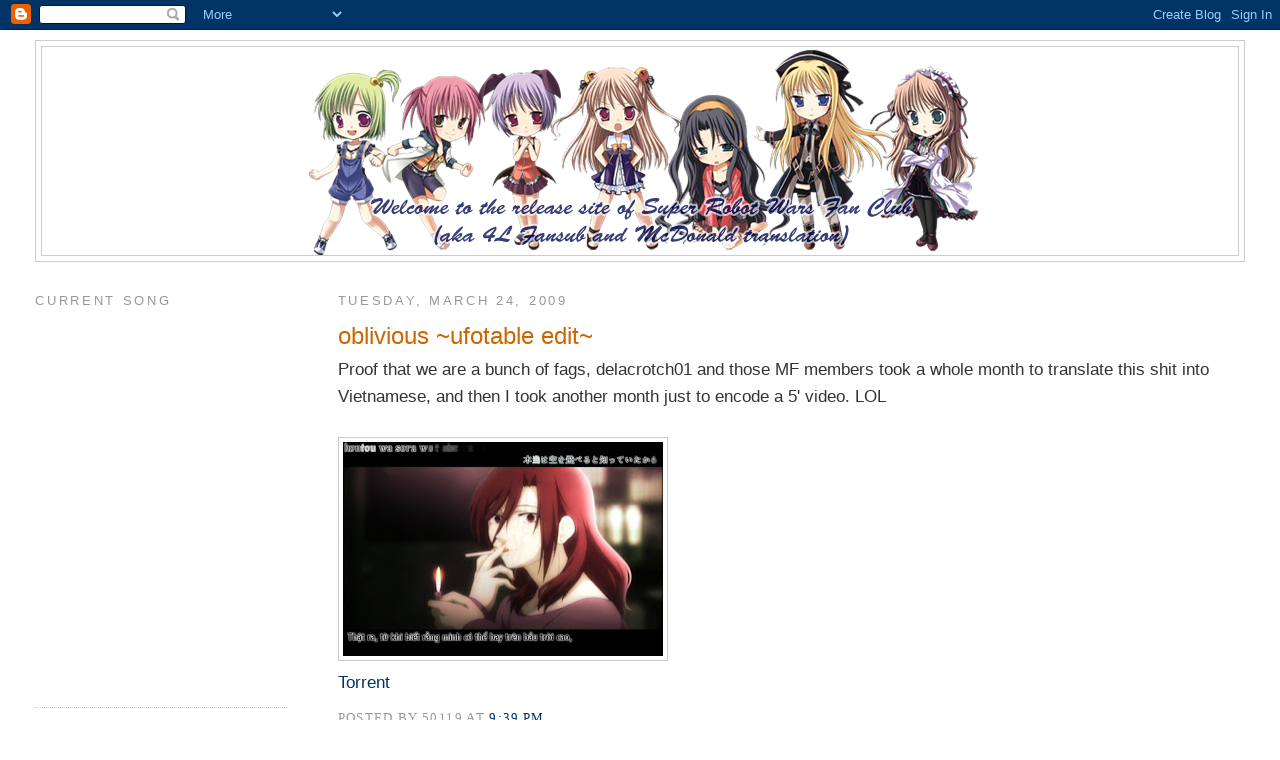

--- FILE ---
content_type: text/html; charset=UTF-8
request_url: https://4l.aniviet.com/2009/03/oblivious-ufotable-edit.html
body_size: 10005
content:
<!DOCTYPE html>
<html dir='ltr' xmlns='http://www.w3.org/1999/xhtml' xmlns:b='http://www.google.com/2005/gml/b' xmlns:data='http://www.google.com/2005/gml/data' xmlns:expr='http://www.google.com/2005/gml/expr'>
<head>
<link href='https://www.blogger.com/static/v1/widgets/2944754296-widget_css_bundle.css' rel='stylesheet' type='text/css'/>
<meta content='text/html; charset=UTF-8' http-equiv='Content-Type'/>
<meta content='blogger' name='generator'/>
<link href="https://4l.aniviet.com/favicon.ico" rel='icon' type='image/x-icon' />
<link href="https://4l.aniviet.com/2009/03/oblivious-ufotable-edit.html" rel='canonical' />
<link rel="alternate" type="application/atom+xml" title="Super Robot Wars Fan Club - 4L fansub - McDonald translation - Atom" href="https://4l.aniviet.com/feeds/posts/default" />
<link rel="alternate" type="application/rss+xml" title="Super Robot Wars Fan Club - 4L fansub - McDonald translation - RSS" href="https://4l.aniviet.com/feeds/posts/default?alt=rss" />
<link rel="service.post" type="application/atom+xml" title="Super Robot Wars Fan Club - 4L fansub - McDonald translation - Atom" href="https://www.blogger.com/feeds/8670289929398814941/posts/default" />

<link rel="alternate" type="application/atom+xml" title="Super Robot Wars Fan Club - 4L fansub - McDonald translation - Atom" href="https://4l.aniviet.com/feeds/5382186081195417736/comments/default" />
<!--Can't find substitution for tag [blog.ieCssRetrofitLinks]-->
<link href='https://blogger.googleusercontent.com/img/b/R29vZ2xl/AVvXsEhaDveqlve0wPc_S1HJYkqLIAFgFArKRDL-yDXTTyIP9SUKxtVObV96pJurKtwG10xLfegQNE51hLJ61B0__2hQX4LoJN1CHvigIaIQN4Sh6vAwGp0LoXdpc5m6KG577JGolK0XvhHqmaY/s320/snapshot20090326102725.jpg' rel='image_src'/>
<meta content='http://4l.aniviet.com/2009/03/oblivious-ufotable-edit.html' property='og:url'/>
<meta content='oblivious ~ufotable edit~' property='og:title'/>
<meta content='Proof that we are a bunch of fags, delacrotch01 and those MF members took a whole month to translate this shit into Vietnamese, and then I t...' property='og:description'/>
<meta content='https://blogger.googleusercontent.com/img/b/R29vZ2xl/AVvXsEhaDveqlve0wPc_S1HJYkqLIAFgFArKRDL-yDXTTyIP9SUKxtVObV96pJurKtwG10xLfegQNE51hLJ61B0__2hQX4LoJN1CHvigIaIQN4Sh6vAwGp0LoXdpc5m6KG577JGolK0XvhHqmaY/w1200-h630-p-k-no-nu/snapshot20090326102725.jpg' property='og:image'/>
<title>Super Robot Wars Fan Club - 4L fansub - McDonald translation: oblivious ~ufotable edit~</title>
<style id='page-skin-1' type='text/css'><!--
/*
-----------------------------------------------
Blogger Template Style
Name:     Minima Lefty Stretch
Designer: Douglas Bowman / Darren Delaye
URL:      www.stopdesign.com
Date:     14 Jul 2006
----------------------------------------------- */
/* Variable definitions
====================
<Variable name="bgcolor" description="Page Background Color"
type="color" default="#fff">
<Variable name="textcolor" description="Text Color"
type="color" default="#333">
<Variable name="linkcolor" description="Link Color"
type="color" default="#58a">
<Variable name="pagetitlecolor" description="Blog Title Color"
type="color" default="#666">
<Variable name="descriptioncolor" description="Blog Description Color"
type="color" default="#999">
<Variable name="titlecolor" description="Post Title Color"
type="color" default="#c60">
<Variable name="bordercolor" description="Border Color"
type="color" default="#ccc">
<Variable name="sidebarcolor" description="Sidebar Title Color"
type="color" default="#999">
<Variable name="sidebartextcolor" description="Sidebar Text Color"
type="color" default="#666">
<Variable name="visitedlinkcolor" description="Visited Link Color"
type="color" default="#999">
<Variable name="bodyfont" description="Text Font"
type="font" default="normal normal 100% Georgia, Serif">
<Variable name="headerfont" description="Sidebar Title Font"
type="font"
default="normal normal 78% 'Trebuchet MS',Trebuchet,Arial,Verdana,Sans-serif">
<Variable name="pagetitlefont" description="Blog Title Font"
type="font"
default="normal normal 200% Georgia, Serif">
<Variable name="descriptionfont" description="Blog Description Font"
type="font"
default="normal normal 78% 'Trebuchet MS', Trebuchet, Arial, Verdana, Sans-serif">
<Variable name="postfooterfont" description="Post Footer Font"
type="font"
default="normal normal 78% 'Trebuchet MS', Trebuchet, Arial, Verdana, Sans-serif">
<Variable name="startSide" description="Start side in blog language"
type="automatic" default="left">
<Variable name="endSide" description="End side in blog language"
type="automatic" default="right">
*/
/* Use this with templates/template-twocol.html */
body {
background:url("http://i61.servimg.com/u/f61/11/31/41/30/sample12.jpg")repeat;
margin:0;
color:#333333;
font:x-small Georgia Serif;
font-size/* */:/**/small;
font-size: /**/small;
text-align: center;
}
a:link {
color:#003366;
text-decoration:none;
}
a:visited {
color:#666666;
text-decoration:none;
}
a:hover {
color:#cc6600;
text-decoration:underline;
}
a img {
border-width:0;
}
/* Header
-----------------------------------------------
*/
#header-wrapper {
margin:0 2% 10px;
border:1px solid #cccccc;
}
#header-inner {
background-position: center;
margin-left: auto;
margin-right: auto;
}
#header {
margin: 5px;
border: 1px solid #cccccc;
text-align: center;
color:#666666;
}
#header h1 {
margin:5px 5px 0;
padding:15px 20px .25em;
line-height:1.2em;
text-transform:uppercase;
letter-spacing:.2em;
font: normal normal 200% Georgia, Serif;
}
#header a {
color:#666666;
text-decoration:none;
}
#header a:hover {
color:#666666;
}
#header .description {
margin:0 5px 5px;
padding:0 20px 15px;
text-transform:uppercase;
letter-spacing:.2em;
line-height: 1.4em;
font: normal normal 78% 'Trebuchet MS', Trebuchet, Arial, Verdana, Sans-serif;
color: #999999;
}
#header img {
margin-left: auto;
margin-right: auto;
}
/* Outer-Wrapper
----------------------------------------------- */
#outer-wrapper {
margin:0;
padding:10px;
text-align:left;
font: normal normal 133% Verdana, sans-serif;
}
#main-wrapper {
margin-right: 2%;
width: 72%;
float: right;
display: inline;       /* fix for doubling margin in IE */
word-wrap: break-word; /* fix for long text breaking sidebar float in IE */
overflow: hidden;      /* fix for long non-text content breaking IE sidebar float */
}
#sidebar-wrapper {
margin-left: 2%;
width: 20%;
float: left;
display: inline;       /* fix for doubling margin in IE */
word-wrap: break-word; /* fix for long text breaking sidebar float in IE */
overflow: hidden;      /* fix for long non-text content breaking IE sidebar float */
}
/* Headings
----------------------------------------------- */
h2 {
margin:1.5em 0 .75em;
font:normal normal 78% 'Trebuchet MS',Trebuchet,Arial,Verdana,Sans-serif;
line-height: 1.4em;
text-transform:uppercase;
letter-spacing:.2em;
color:#999999;
}
/* Posts
-----------------------------------------------
*/
h2.date-header {
margin:1.5em 0 .5em;
}
.post {
margin:.5em 0 1.5em;
border-bottom:1px dotted #cccccc;
padding-bottom:1.5em;
}
.post h3 {
margin:.25em 0 0;
padding:0 0 4px;
font-size:140%;
font-weight:normal;
line-height:1.4em;
color:#cc6600;
}
.post h3 a, .post h3 a:visited, .post h3 strong {
display:block;
text-decoration:none;
color:#cc6600;
font-weight:normal;
}
.post h3 strong, .post h3 a:hover {
color:#333333;
}
.post-body {
margin:0 0 .75em;
line-height:1.6em;
}
.post-body blockquote {
line-height:1.3em;
}
.post-footer {
margin: .75em 0;
color:#999999;
text-transform:uppercase;
letter-spacing:.1em;
font: normal normal 78% Times, serif;
line-height: 1.4em;
}
.comment-link {
margin-left:.6em;
}
.post img {
padding:4px;
border:1px solid #cccccc;
}
.post blockquote {
margin:1em 20px;
}
.post blockquote p {
margin:.75em 0;
}
/* Comments
----------------------------------------------- */
#comments h4 {
margin:1em 0;
font-weight: bold;
line-height: 1.4em;
text-transform:uppercase;
letter-spacing:.2em;
color: #999999;
}
#comments-block {
margin:1em 0 1.5em;
line-height:1.6em;
}
#comments-block .comment-author {
margin:.5em 0;
}
#comments-block .comment-body {
margin:.25em 0 0;
}
#comments-block .comment-footer {
margin:-.25em 0 2em;
line-height: 1.4em;
text-transform:uppercase;
letter-spacing:.1em;
}
#comments-block .comment-body p {
margin:0 0 .75em;
}
.deleted-comment {
font-style:italic;
color:gray;
}
.feed-links {
clear: both;
line-height: 2.5em;
}
#blog-pager-newer-link {
float: left;
}
#blog-pager-older-link {
float: right;
}
#blog-pager {
text-align: center;
}
/* Sidebar Content
----------------------------------------------- */
.sidebar {
color: #666666;
line-height: 1.5em;
}
.sidebar ul {
list-style:none;
margin:0 0 0;
padding:0 0 0;
}
.sidebar li {
margin:0;
padding-top:0;
padding-right:0;
padding-bottom:.25em;
padding-left:15px;
text-indent:-15px;
line-height:1.5em;
}
.sidebar .widget, .main .widget {
border-bottom:1px dotted #cccccc;
margin:0 0 1.5em;
padding:0 0 1.5em;
}
.main .Blog {
border-bottom-width: 0;
}
/* Profile
----------------------------------------------- */
.profile-img {
float: left;
margin-top: 0;
margin-right: 5px;
margin-bottom: 5px;
margin-left: 0;
padding: 4px;
border: 1px solid #cccccc;
}
.profile-data {
margin:0;
text-transform:uppercase;
letter-spacing:.1em;
font: normal normal 78% Times, serif;
color: #999999;
font-weight: bold;
line-height: 1.6em;
}
.profile-datablock {
margin:.5em 0 .5em;
}
.profile-textblock {
margin: 0.5em 0;
line-height: 1.6em;
}
.profile-link {
font: normal normal 78% Times, serif;
text-transform: uppercase;
letter-spacing: .1em;
}
/* Footer
----------------------------------------------- */
#footer {
width:660px;
clear:both;
margin:0 auto;
padding-top:15px;
line-height: 1.6em;
text-transform:uppercase;
letter-spacing:.1em;
text-align: center;
}

--></style>
<link href='https://www.blogger.com/dyn-css/authorization.css?targetBlogID=8670289929398814941&amp;zx=4b35fe14-beec-4451-a14a-2f275ae83889' media='none' onload='if(media!=&#39;all&#39;)media=&#39;all&#39;' rel='stylesheet'/><noscript><link href='https://www.blogger.com/dyn-css/authorization.css?targetBlogID=8670289929398814941&amp;zx=4b35fe14-beec-4451-a14a-2f275ae83889' rel='stylesheet'/></noscript>
<meta name='google-adsense-platform-account' content='ca-host-pub-1556223355139109'/>
<meta name='google-adsense-platform-domain' content='blogspot.com'/>

</head>
<body>
<div class='navbar section' id='navbar'><div class='widget Navbar' data-version='1' id='Navbar1'><script type="text/javascript">
    function setAttributeOnload(object, attribute, val) {
      if(window.addEventListener) {
        window.addEventListener('load',
          function(){ object[attribute] = val; }, false);
      } else {
        window.attachEvent('onload', function(){ object[attribute] = val; });
      }
    }
  </script>
<div id="navbar-iframe-container"></div>
<script type="text/javascript" src="https://apis.google.com/js/platform.js"></script>
<script type="text/javascript">
      gapi.load("gapi.iframes:gapi.iframes.style.bubble", function() {
        if (gapi.iframes && gapi.iframes.getContext) {
          gapi.iframes.getContext().openChild({
              url: 'https://www.blogger.com/navbar/8670289929398814941?po\x3d5382186081195417736\x26origin\x3dhttp://4l.aniviet.com',
              where: document.getElementById("navbar-iframe-container"),
              id: "navbar-iframe"
          });
        }
      });
    </script><script type="text/javascript">
(function() {
var script = document.createElement('script');
script.type = 'text/javascript';
script.src = '//pagead2.googlesyndication.com/pagead/js/google_top_exp.js';
var head = document.getElementsByTagName('head')[0];
if (head) {
head.appendChild(script);
}})();
</script>
</div></div>
<div id='outer-wrapper'><div id='wrap2'>
<!-- skip links for text browsers -->
<span id='skiplinks' style='display:none;'>
<a href='#main'>skip to main </a> |
      <a href='#sidebar'>skip to sidebar</a>
</span>
<div id='header-wrapper'>
<div class='header section' id='header'><div class='widget Header' data-version='1' id='Header1'>
<div id='header-inner'>
<a href="https://4l.aniviet.com/" style='display: block'>
<img alt='Super Robot Wars Fan Club - 4L fansub - McDonald translation' height='208px; ' id='Header1_headerimg' src='https://blogger.googleusercontent.com/img/b/R29vZ2xl/AVvXsEi7yAuTXUdOiAAfCylo4CdkX-RppEviEPd4i_m2p784QWuWd3nM0YGICbQ_t3Q2xphJgcq7Gnnl0SqOGbdz9k5vtN3sEALm_hOV-ezoDPeh915ZmnnpQXLYrbNRnbm7jvyBAiZzZOxzfgQ/s720/Banner.png' style='display: block' width='687px; '/>
</a>
</div>
</div></div>
</div>
<div id='content-wrapper'>
<div id='crosscol-wrapper' style='text-align:center'>
<div class='crosscol no-items section' id='crosscol'></div>
</div>
<div id='main-wrapper'>
<div class='main section' id='main'><div class='widget Blog' data-version='1' id='Blog1'>
<div class='blog-posts hfeed'>

          <div class="date-outer">
        
<h2 class='date-header'><span>Tuesday, March 24, 2009</span></h2>

          <div class="date-posts">
        
<div class='post-outer'>
<div class='post hentry uncustomized-post-template' itemprop='blogPost' itemscope='itemscope' itemtype='http://schema.org/BlogPosting'>
<meta content='https://blogger.googleusercontent.com/img/b/R29vZ2xl/AVvXsEhaDveqlve0wPc_S1HJYkqLIAFgFArKRDL-yDXTTyIP9SUKxtVObV96pJurKtwG10xLfegQNE51hLJ61B0__2hQX4LoJN1CHvigIaIQN4Sh6vAwGp0LoXdpc5m6KG577JGolK0XvhHqmaY/s320/snapshot20090326102725.jpg' itemprop='image_url'/>
<meta content='8670289929398814941' itemprop='blogId'/>
<meta content='5382186081195417736' itemprop='postId'/>
<a name='5382186081195417736'></a>
<h3 class='post-title entry-title' itemprop='name'>
oblivious ~ufotable edit~
</h3>
<div class='post-header'>
<div class='post-header-line-1'></div>
</div>
<div class='post-body entry-content' id='post-body-5382186081195417736' itemprop='description articleBody'>
Proof that we are a bunch of fags, delacrotch01 and those MF members took a whole month to translate this shit into Vietnamese, and then I took another month just to encode a 5' video. LOL<br /><br /><a href="https://blogger.googleusercontent.com/img/b/R29vZ2xl/AVvXsEhaDveqlve0wPc_S1HJYkqLIAFgFArKRDL-yDXTTyIP9SUKxtVObV96pJurKtwG10xLfegQNE51hLJ61B0__2hQX4LoJN1CHvigIaIQN4Sh6vAwGp0LoXdpc5m6KG577JGolK0XvhHqmaY/s1600-h/snapshot20090326102725.jpg" onblur="try {parent.deselectBloggerImageGracefully();} catch(e) {}"><img alt="" border="0" id="BLOGGER_PHOTO_ID_5317333079072223330" src="https://blogger.googleusercontent.com/img/b/R29vZ2xl/AVvXsEhaDveqlve0wPc_S1HJYkqLIAFgFArKRDL-yDXTTyIP9SUKxtVObV96pJurKtwG10xLfegQNE51hLJ61B0__2hQX4LoJN1CHvigIaIQN4Sh6vAwGp0LoXdpc5m6KG577JGolK0XvhHqmaY/s320/snapshot20090326102725.jpg" style="cursor:pointer; cursor:hand;width: 320px; height: 214px;" /></a><br /><a href="http://www.anirena.com/viewtracker.php?action=download&amp;id=21018">Torrent</a>
<div style='clear: both;'></div>
</div>
<div class='post-footer'>
<div class='post-footer-line post-footer-line-1'>
<span class='post-author vcard'>
Posted by
<span class='fn' itemprop='author' itemscope='itemscope' itemtype='http://schema.org/Person'>
<span itemprop='name'>50119</span>
</span>
</span>
<span class='post-timestamp'>
at
<meta content='http://4l.aniviet.com/2009/03/oblivious-ufotable-edit.html' itemprop='url'/>
<a class='timestamp-link' href="https://4l.aniviet.com/2009/03/oblivious-ufotable-edit.html" rel='bookmark' title='permanent link'><abbr class='published' itemprop='datePublished' title='2009-03-24T21:39:00+07:00'>9:39&#8239;PM</abbr></a>
</span>
<span class='post-comment-link'>
</span>
<span class='post-icons'>
<span class='item-control blog-admin pid-1884858174'>
<a href='https://www.blogger.com/post-edit.g?blogID=8670289929398814941&postID=5382186081195417736&from=pencil' title='Edit Post'>
<img alt='' class='icon-action' height='18' src='https://resources.blogblog.com/img/icon18_edit_allbkg.gif' width='18'/>
</a>
</span>
</span>
<div class='post-share-buttons goog-inline-block'>
</div>
</div>
<div class='post-footer-line post-footer-line-2'>
<span class='post-labels'>
Labels:
<a href="https://4l.aniviet.com/search/label/KnK" rel='tag'>KnK</a>
</span>
</div>
<div class='post-footer-line post-footer-line-3'>
<span class='post-location'>
</span>
</div>
</div>
</div>
<div class='comments' id='comments'>
<a name='comments'></a>
<h4>4 comments:</h4>
<div id='Blog1_comments-block-wrapper'>
<dl class='avatar-comment-indent' id='comments-block'>
<dt class='comment-author blog-author' id='c1384993343564398715'>
<a name='c1384993343564398715'></a>
<div class="avatar-image-container vcard"><span dir="ltr"><a href="https://www.blogger.com/profile/05266328610446999773" target="" rel="nofollow" onclick="" class="avatar-hovercard" id="av-1384993343564398715-05266328610446999773"><img src="https://resources.blogblog.com/img/blank.gif" width="35" height="35" class="delayLoad" style="display: none;" longdesc="//blogger.googleusercontent.com/img/b/R29vZ2xl/AVvXsEi-rlu175EYaYmMoQhor0AMFa8dRJ22HLLo_yskSwuhNXXx54TaeNuX2iiI5h5hO2DGMvE0UUDJzEvzAaC8G2jNZ0QSSCW8ezMY_14N8sa9fHtsjbELWh_TRtvcDkbTDVs/s45-c/avatar_32662.png" alt="" title="delacroix01">

<noscript><img src="//blogger.googleusercontent.com/img/b/R29vZ2xl/AVvXsEi-rlu175EYaYmMoQhor0AMFa8dRJ22HLLo_yskSwuhNXXx54TaeNuX2iiI5h5hO2DGMvE0UUDJzEvzAaC8G2jNZ0QSSCW8ezMY_14N8sa9fHtsjbELWh_TRtvcDkbTDVs/s45-c/avatar_32662.png" width="35" height="35" class="photo" alt=""></noscript></a></span></div>
<a href='https://www.blogger.com/profile/05266328610446999773' rel='nofollow'>delacroix01</a>
said...
</dt>
<dd class='comment-body' id='Blog1_cmt-1384993343564398715'>
<p>
Just a month, you say? It's 2 months, lmao. =))
</p>
</dd>
<dd class='comment-footer'>
<span class='comment-timestamp'>
<a href="https://4l.aniviet.com/2009/03/oblivious-ufotable-edit.html?showComment=1237905960000#c1384993343564398715" title='comment permalink'>
March 24, 2009 at 9:46&#8239;PM
</a>
<span class='item-control blog-admin pid-355543226'>
<a class='comment-delete' href='https://www.blogger.com/comment/delete/8670289929398814941/1384993343564398715' title='Delete Comment'>
<img src='https://resources.blogblog.com/img/icon_delete13.gif'/>
</a>
</span>
</span>
</dd>
<dt class='comment-author ' id='c6529271854957542301'>
<a name='c6529271854957542301'></a>
<div class="avatar-image-container avatar-stock"><span dir="ltr"><a href="https://www.blogger.com/profile/08919855877009699006" target="" rel="nofollow" onclick="" class="avatar-hovercard" id="av-6529271854957542301-08919855877009699006"><img src="//www.blogger.com/img/blogger_logo_round_35.png" width="35" height="35" alt="" title="50119">

</a></span></div>
<a href='https://www.blogger.com/profile/08919855877009699006' rel='nofollow'>50119</a>
said...
</dt>
<dd class='comment-body' id='Blog1_cmt-6529271854957542301'>
<p>
sorry, my bad, so we took 3 fucking months just to sub this =))
</p>
</dd>
<dd class='comment-footer'>
<span class='comment-timestamp'>
<a href="https://4l.aniviet.com/2009/03/oblivious-ufotable-edit.html?showComment=1237906320000#c6529271854957542301" title='comment permalink'>
March 24, 2009 at 9:52&#8239;PM
</a>
<span class='item-control blog-admin pid-1884858174'>
<a class='comment-delete' href='https://www.blogger.com/comment/delete/8670289929398814941/6529271854957542301' title='Delete Comment'>
<img src='https://resources.blogblog.com/img/icon_delete13.gif'/>
</a>
</span>
</span>
</dd>
<dt class='comment-author blog-author' id='c3684579511325190407'>
<a name='c3684579511325190407'></a>
<div class="avatar-image-container vcard"><span dir="ltr"><a href="https://www.blogger.com/profile/05266328610446999773" target="" rel="nofollow" onclick="" class="avatar-hovercard" id="av-3684579511325190407-05266328610446999773"><img src="https://resources.blogblog.com/img/blank.gif" width="35" height="35" class="delayLoad" style="display: none;" longdesc="//blogger.googleusercontent.com/img/b/R29vZ2xl/AVvXsEi-rlu175EYaYmMoQhor0AMFa8dRJ22HLLo_yskSwuhNXXx54TaeNuX2iiI5h5hO2DGMvE0UUDJzEvzAaC8G2jNZ0QSSCW8ezMY_14N8sa9fHtsjbELWh_TRtvcDkbTDVs/s45-c/avatar_32662.png" alt="" title="delacroix01">

<noscript><img src="//blogger.googleusercontent.com/img/b/R29vZ2xl/AVvXsEi-rlu175EYaYmMoQhor0AMFa8dRJ22HLLo_yskSwuhNXXx54TaeNuX2iiI5h5hO2DGMvE0UUDJzEvzAaC8G2jNZ0QSSCW8ezMY_14N8sa9fHtsjbELWh_TRtvcDkbTDVs/s45-c/avatar_32662.png" width="35" height="35" class="photo" alt=""></noscript></a></span></div>
<a href='https://www.blogger.com/profile/05266328610446999773' rel='nofollow'>delacroix01</a>
said...
</dt>
<dd class='comment-body' id='Blog1_cmt-3684579511325190407'>
<p>
À mà lần sau đề cái tên file rõ ràng vào nhé. Ghi rõ language với codec luôn.
</p>
</dd>
<dd class='comment-footer'>
<span class='comment-timestamp'>
<a href="https://4l.aniviet.com/2009/03/oblivious-ufotable-edit.html?showComment=1237906800000#c3684579511325190407" title='comment permalink'>
March 24, 2009 at 10:00&#8239;PM
</a>
<span class='item-control blog-admin pid-355543226'>
<a class='comment-delete' href='https://www.blogger.com/comment/delete/8670289929398814941/3684579511325190407' title='Delete Comment'>
<img src='https://resources.blogblog.com/img/icon_delete13.gif'/>
</a>
</span>
</span>
</dd>
<dt class='comment-author ' id='c4988079096339994341'>
<a name='c4988079096339994341'></a>
<div class="avatar-image-container vcard"><span dir="ltr"><a href="https://www.blogger.com/profile/11398930559498924890" target="" rel="nofollow" onclick="" class="avatar-hovercard" id="av-4988079096339994341-11398930559498924890"><img src="https://resources.blogblog.com/img/blank.gif" width="35" height="35" class="delayLoad" style="display: none;" longdesc="//blogger.googleusercontent.com/img/b/R29vZ2xl/AVvXsEjVZJ-4X3oS-Qh3-Oc1u5pEbs2Hf7aMDYEMY_NxQtY0X4afIVhQtrSK6nr_y9ZFOkd3Jk7rlrAtdcQRCP-d8krOjHFffi8XmxfGeV2lf4z31WWICDxcgIZUw1A5h42HRY0/s45-c-r/avatar70365_25.gif" alt="" title="Thuyquai">

<noscript><img src="//blogger.googleusercontent.com/img/b/R29vZ2xl/AVvXsEjVZJ-4X3oS-Qh3-Oc1u5pEbs2Hf7aMDYEMY_NxQtY0X4afIVhQtrSK6nr_y9ZFOkd3Jk7rlrAtdcQRCP-d8krOjHFffi8XmxfGeV2lf4z31WWICDxcgIZUw1A5h42HRY0/s45-c-r/avatar70365_25.gif" width="35" height="35" class="photo" alt=""></noscript></a></span></div>
<a href='https://www.blogger.com/profile/11398930559498924890' rel='nofollow'>Thuyquai</a>
said...
</dt>
<dd class='comment-body' id='Blog1_cmt-4988079096339994341'>
<p>
Awsome effect
</p>
</dd>
<dd class='comment-footer'>
<span class='comment-timestamp'>
<a href="https://4l.aniviet.com/2009/03/oblivious-ufotable-edit.html?showComment=1237948200000#c4988079096339994341" title='comment permalink'>
March 25, 2009 at 9:30&#8239;AM
</a>
<span class='item-control blog-admin pid-1485887071'>
<a class='comment-delete' href='https://www.blogger.com/comment/delete/8670289929398814941/4988079096339994341' title='Delete Comment'>
<img src='https://resources.blogblog.com/img/icon_delete13.gif'/>
</a>
</span>
</span>
</dd>
</dl>
</div>
<p class='comment-footer'>
<a href='https://www.blogger.com/comment/fullpage/post/8670289929398814941/5382186081195417736' onclick=''>Post a Comment</a>
</p>
</div>
</div>

        </div></div>
      
</div>
<div class='blog-pager' id='blog-pager'>
<span id='blog-pager-newer-link'>
<a class='blog-pager-newer-link' href="https://4l.aniviet.com/2009/03/porfy-no-nagai-tabi-01-xvid.html" id='Blog1_blog-pager-newer-link' title='Newer Post'>Newer Post</a>
</span>
<span id='blog-pager-older-link'>
<a class='blog-pager-older-link' href="https://4l.aniviet.com/2009/03/porfy-no-nagai-tabi-01.html" id='Blog1_blog-pager-older-link' title='Older Post'>Older Post</a>
</span>
<a class='home-link' href="https://4l.aniviet.com/">Home</a>
</div>
<div class='clear'></div>
<div class='post-feeds'>
<div class='feed-links'>
Subscribe to:
<a class='feed-link' href="https://4l.aniviet.com/feeds/5382186081195417736/comments/default" target='_blank' type='application/atom+xml'>Post Comments (Atom)</a>
</div>
</div>
</div></div>
</div>
<div id='sidebar-wrapper'>
<div class='sidebar section' id='sidebar'><div class='widget HTML' data-version='1' id='HTML1'>
<h2 class='title'>Current song</h2>
<div class='widget-content'>
<iframe width="472" height="354" src="https://www.youtube.com/embed/r17ojquaS7c" frameborder="0" allow="accelerometer; autoplay; encrypted-media; gyroscope; picture-in-picture" allowfullscreen></iframe>
</div>
<div class='clear'></div>
</div><div class='widget Label' data-version='1' id='Label1'>
<h2>Tags</h2>
<div class='widget-content list-label-widget-content'>
<ul>
<li>
<a dir='ltr' href="https://4l.aniviet.com/search/label/Announcement">Announcement</a>
<span dir='ltr'>(8)</span>
</li>
<li>
<a dir='ltr' href="https://4l.aniviet.com/search/label/Baldr%20Force">Baldr Force</a>
<span dir='ltr'>(1)</span>
</li>
<li>
<a dir='ltr' href="https://4l.aniviet.com/search/label/Baldr%20Sky">Baldr Sky</a>
<span dir='ltr'>(17)</span>
</li>
<li>
<a dir='ltr' href="https://4l.aniviet.com/search/label/Dracu-Riot">Dracu-Riot</a>
<span dir='ltr'>(4)</span>
</li>
<li>
<a dir='ltr' href="https://4l.aniviet.com/search/label/fortissimo">fortissimo</a>
<span dir='ltr'>(1)</span>
</li>
<li>
<a dir='ltr' href="https://4l.aniviet.com/search/label/Go%20Nagai">Go Nagai</a>
<span dir='ltr'>(1)</span>
</li>
<li>
<a dir='ltr' href="https://4l.aniviet.com/search/label/Hatsuyuki%20Sakura">Hatsuyuki Sakura</a>
<span dir='ltr'>(1)</span>
</li>
<li>
<a dir='ltr' href="https://4l.aniviet.com/search/label/HnG">HnG</a>
<span dir='ltr'>(19)</span>
</li>
<li>
<a dir='ltr' href="https://4l.aniviet.com/search/label/IchiHei">IchiHei</a>
<span dir='ltr'>(5)</span>
</li>
<li>
<a dir='ltr' href="https://4l.aniviet.com/search/label/Jashin-chan%20Dropkick">Jashin-chan Dropkick</a>
<span dir='ltr'>(1)</span>
</li>
<li>
<a dir='ltr' href="https://4l.aniviet.com/search/label/Kaichu">Kaichu</a>
<span dir='ltr'>(2)</span>
</li>
<li>
<a dir='ltr' href="https://4l.aniviet.com/search/label/KnK">KnK</a>
<span dir='ltr'>(1)</span>
</li>
<li>
<a dir='ltr' href="https://4l.aniviet.com/search/label/Mecha">Mecha</a>
<span dir='ltr'>(27)</span>
</li>
<li>
<a dir='ltr' href="https://4l.aniviet.com/search/label/Moetan">Moetan</a>
<span dir='ltr'>(2)</span>
</li>
<li>
<a dir='ltr' href="https://4l.aniviet.com/search/label/Other">Other</a>
<span dir='ltr'>(5)</span>
</li>
<li>
<a dir='ltr' href="https://4l.aniviet.com/search/label/Other%20PS2%20rips">Other PS2 rips</a>
<span dir='ltr'>(1)</span>
</li>
<li>
<a dir='ltr' href="https://4l.aniviet.com/search/label/Otoboku">Otoboku</a>
<span dir='ltr'>(13)</span>
</li>
<li>
<a dir='ltr' href="https://4l.aniviet.com/search/label/OxM">OxM</a>
<span dir='ltr'>(16)</span>
</li>
<li>
<a dir='ltr' href="https://4l.aniviet.com/search/label/Porphy">Porphy</a>
<span dir='ltr'>(5)</span>
</li>
<li>
<a dir='ltr' href="https://4l.aniviet.com/search/label/Raw%20rips">Raw rips</a>
<span dir='ltr'>(5)</span>
</li>
<li>
<a dir='ltr' href="https://4l.aniviet.com/search/label/Recruiting">Recruiting</a>
<span dir='ltr'>(1)</span>
</li>
<li>
<a dir='ltr' href="https://4l.aniviet.com/search/label/School%20Rumble">School Rumble</a>
<span dir='ltr'>(1)</span>
</li>
<li>
<a dir='ltr' href="https://4l.aniviet.com/search/label/Spike%20Hills">Spike Hills</a>
<span dir='ltr'>(1)</span>
</li>
<li>
<a dir='ltr' href="https://4l.aniviet.com/search/label/SRW">SRW</a>
<span dir='ltr'>(5)</span>
</li>
<li>
<a dir='ltr' href="https://4l.aniviet.com/search/label/Strawberry%20Panic">Strawberry Panic</a>
<span dir='ltr'>(1)</span>
</li>
<li>
<a dir='ltr' href="https://4l.aniviet.com/search/label/Trap">Trap</a>
<span dir='ltr'>(33)</span>
</li>
<li>
<a dir='ltr' href="https://4l.aniviet.com/search/label/Webcomic">Webcomic</a>
<span dir='ltr'>(3)</span>
</li>
<li>
<a dir='ltr' href="https://4l.aniviet.com/search/label/Yamikin">Yamikin</a>
<span dir='ltr'>(4)</span>
</li>
</ul>
<div class='clear'></div>
</div>
</div><div class='widget Profile' data-version='1' id='Profile1'>
<h2>Contributors</h2>
<div class='widget-content'>
<ul>
<li><a class='profile-name-link g-profile' href='https://www.blogger.com/profile/12403075313935092663' style='background-image: url(//www.blogger.com/img/logo-16.png);'>Maniac</a></li>
<li><a class='profile-name-link g-profile' href='https://www.blogger.com/profile/05266328610446999773' style='background-image: url(//www.blogger.com/img/logo-16.png);'>delacroix01</a></li>
</ul>
<div class='clear'></div>
</div>
</div><div class='widget BlogArchive' data-version='1' id='BlogArchive1'>
<h2>Blog Archive</h2>
<div class='widget-content'>
<div id='ArchiveList'>
<div id='BlogArchive1_ArchiveList'>
<ul class='hierarchy'>
<li class='archivedate collapsed'>
<a class='toggle' href='javascript:void(0)'>
<span class='zippy'>

        &#9658;&#160;
      
</span>
</a>
<a class='post-count-link' href="https://4l.aniviet.com/2013/">
2013
</a>
<span class='post-count' dir='ltr'>(5)</span>
<ul class='hierarchy'>
<li class='archivedate collapsed'>
<a class='toggle' href='javascript:void(0)'>
<span class='zippy'>

        &#9658;&#160;
      
</span>
</a>
<a class='post-count-link' href="https://4l.aniviet.com/2013/08/">
August
</a>
<span class='post-count' dir='ltr'>(1)</span>
</li>
</ul>
<ul class='hierarchy'>
<li class='archivedate collapsed'>
<a class='toggle' href='javascript:void(0)'>
<span class='zippy'>

        &#9658;&#160;
      
</span>
</a>
<a class='post-count-link' href="https://4l.aniviet.com/2013/04/">
April
</a>
<span class='post-count' dir='ltr'>(1)</span>
</li>
</ul>
<ul class='hierarchy'>
<li class='archivedate collapsed'>
<a class='toggle' href='javascript:void(0)'>
<span class='zippy'>

        &#9658;&#160;
      
</span>
</a>
<a class='post-count-link' href="https://4l.aniviet.com/2013/02/">
February
</a>
<span class='post-count' dir='ltr'>(2)</span>
</li>
</ul>
<ul class='hierarchy'>
<li class='archivedate collapsed'>
<a class='toggle' href='javascript:void(0)'>
<span class='zippy'>

        &#9658;&#160;
      
</span>
</a>
<a class='post-count-link' href="https://4l.aniviet.com/2013/01/">
January
</a>
<span class='post-count' dir='ltr'>(1)</span>
</li>
</ul>
</li>
</ul>
<ul class='hierarchy'>
<li class='archivedate collapsed'>
<a class='toggle' href='javascript:void(0)'>
<span class='zippy'>

        &#9658;&#160;
      
</span>
</a>
<a class='post-count-link' href="https://4l.aniviet.com/2012/">
2012
</a>
<span class='post-count' dir='ltr'>(11)</span>
<ul class='hierarchy'>
<li class='archivedate collapsed'>
<a class='toggle' href='javascript:void(0)'>
<span class='zippy'>

        &#9658;&#160;
      
</span>
</a>
<a class='post-count-link' href="https://4l.aniviet.com/2012/08/">
August
</a>
<span class='post-count' dir='ltr'>(1)</span>
</li>
</ul>
<ul class='hierarchy'>
<li class='archivedate collapsed'>
<a class='toggle' href='javascript:void(0)'>
<span class='zippy'>

        &#9658;&#160;
      
</span>
</a>
<a class='post-count-link' href="https://4l.aniviet.com/2012/07/">
July
</a>
<span class='post-count' dir='ltr'>(1)</span>
</li>
</ul>
<ul class='hierarchy'>
<li class='archivedate collapsed'>
<a class='toggle' href='javascript:void(0)'>
<span class='zippy'>

        &#9658;&#160;
      
</span>
</a>
<a class='post-count-link' href="https://4l.aniviet.com/2012/06/">
June
</a>
<span class='post-count' dir='ltr'>(3)</span>
</li>
</ul>
<ul class='hierarchy'>
<li class='archivedate collapsed'>
<a class='toggle' href='javascript:void(0)'>
<span class='zippy'>

        &#9658;&#160;
      
</span>
</a>
<a class='post-count-link' href="https://4l.aniviet.com/2012/05/">
May
</a>
<span class='post-count' dir='ltr'>(1)</span>
</li>
</ul>
<ul class='hierarchy'>
<li class='archivedate collapsed'>
<a class='toggle' href='javascript:void(0)'>
<span class='zippy'>

        &#9658;&#160;
      
</span>
</a>
<a class='post-count-link' href="https://4l.aniviet.com/2012/02/">
February
</a>
<span class='post-count' dir='ltr'>(1)</span>
</li>
</ul>
<ul class='hierarchy'>
<li class='archivedate collapsed'>
<a class='toggle' href='javascript:void(0)'>
<span class='zippy'>

        &#9658;&#160;
      
</span>
</a>
<a class='post-count-link' href="https://4l.aniviet.com/2012/01/">
January
</a>
<span class='post-count' dir='ltr'>(4)</span>
</li>
</ul>
</li>
</ul>
<ul class='hierarchy'>
<li class='archivedate collapsed'>
<a class='toggle' href='javascript:void(0)'>
<span class='zippy'>

        &#9658;&#160;
      
</span>
</a>
<a class='post-count-link' href="https://4l.aniviet.com/2011/">
2011
</a>
<span class='post-count' dir='ltr'>(24)</span>
<ul class='hierarchy'>
<li class='archivedate collapsed'>
<a class='toggle' href='javascript:void(0)'>
<span class='zippy'>

        &#9658;&#160;
      
</span>
</a>
<a class='post-count-link' href="https://4l.aniviet.com/2011/11/">
November
</a>
<span class='post-count' dir='ltr'>(2)</span>
</li>
</ul>
<ul class='hierarchy'>
<li class='archivedate collapsed'>
<a class='toggle' href='javascript:void(0)'>
<span class='zippy'>

        &#9658;&#160;
      
</span>
</a>
<a class='post-count-link' href="https://4l.aniviet.com/2011/09/">
September
</a>
<span class='post-count' dir='ltr'>(1)</span>
</li>
</ul>
<ul class='hierarchy'>
<li class='archivedate collapsed'>
<a class='toggle' href='javascript:void(0)'>
<span class='zippy'>

        &#9658;&#160;
      
</span>
</a>
<a class='post-count-link' href="https://4l.aniviet.com/2011/08/">
August
</a>
<span class='post-count' dir='ltr'>(3)</span>
</li>
</ul>
<ul class='hierarchy'>
<li class='archivedate collapsed'>
<a class='toggle' href='javascript:void(0)'>
<span class='zippy'>

        &#9658;&#160;
      
</span>
</a>
<a class='post-count-link' href="https://4l.aniviet.com/2011/07/">
July
</a>
<span class='post-count' dir='ltr'>(1)</span>
</li>
</ul>
<ul class='hierarchy'>
<li class='archivedate collapsed'>
<a class='toggle' href='javascript:void(0)'>
<span class='zippy'>

        &#9658;&#160;
      
</span>
</a>
<a class='post-count-link' href="https://4l.aniviet.com/2011/06/">
June
</a>
<span class='post-count' dir='ltr'>(2)</span>
</li>
</ul>
<ul class='hierarchy'>
<li class='archivedate collapsed'>
<a class='toggle' href='javascript:void(0)'>
<span class='zippy'>

        &#9658;&#160;
      
</span>
</a>
<a class='post-count-link' href="https://4l.aniviet.com/2011/05/">
May
</a>
<span class='post-count' dir='ltr'>(2)</span>
</li>
</ul>
<ul class='hierarchy'>
<li class='archivedate collapsed'>
<a class='toggle' href='javascript:void(0)'>
<span class='zippy'>

        &#9658;&#160;
      
</span>
</a>
<a class='post-count-link' href="https://4l.aniviet.com/2011/04/">
April
</a>
<span class='post-count' dir='ltr'>(1)</span>
</li>
</ul>
<ul class='hierarchy'>
<li class='archivedate collapsed'>
<a class='toggle' href='javascript:void(0)'>
<span class='zippy'>

        &#9658;&#160;
      
</span>
</a>
<a class='post-count-link' href="https://4l.aniviet.com/2011/03/">
March
</a>
<span class='post-count' dir='ltr'>(3)</span>
</li>
</ul>
<ul class='hierarchy'>
<li class='archivedate collapsed'>
<a class='toggle' href='javascript:void(0)'>
<span class='zippy'>

        &#9658;&#160;
      
</span>
</a>
<a class='post-count-link' href="https://4l.aniviet.com/2011/02/">
February
</a>
<span class='post-count' dir='ltr'>(2)</span>
</li>
</ul>
<ul class='hierarchy'>
<li class='archivedate collapsed'>
<a class='toggle' href='javascript:void(0)'>
<span class='zippy'>

        &#9658;&#160;
      
</span>
</a>
<a class='post-count-link' href="https://4l.aniviet.com/2011/01/">
January
</a>
<span class='post-count' dir='ltr'>(7)</span>
</li>
</ul>
</li>
</ul>
<ul class='hierarchy'>
<li class='archivedate collapsed'>
<a class='toggle' href='javascript:void(0)'>
<span class='zippy'>

        &#9658;&#160;
      
</span>
</a>
<a class='post-count-link' href="https://4l.aniviet.com/2010/">
2010
</a>
<span class='post-count' dir='ltr'>(21)</span>
<ul class='hierarchy'>
<li class='archivedate collapsed'>
<a class='toggle' href='javascript:void(0)'>
<span class='zippy'>

        &#9658;&#160;
      
</span>
</a>
<a class='post-count-link' href="https://4l.aniviet.com/2010/12/">
December
</a>
<span class='post-count' dir='ltr'>(2)</span>
</li>
</ul>
<ul class='hierarchy'>
<li class='archivedate collapsed'>
<a class='toggle' href='javascript:void(0)'>
<span class='zippy'>

        &#9658;&#160;
      
</span>
</a>
<a class='post-count-link' href="https://4l.aniviet.com/2010/11/">
November
</a>
<span class='post-count' dir='ltr'>(2)</span>
</li>
</ul>
<ul class='hierarchy'>
<li class='archivedate collapsed'>
<a class='toggle' href='javascript:void(0)'>
<span class='zippy'>

        &#9658;&#160;
      
</span>
</a>
<a class='post-count-link' href="https://4l.aniviet.com/2010/10/">
October
</a>
<span class='post-count' dir='ltr'>(1)</span>
</li>
</ul>
<ul class='hierarchy'>
<li class='archivedate collapsed'>
<a class='toggle' href='javascript:void(0)'>
<span class='zippy'>

        &#9658;&#160;
      
</span>
</a>
<a class='post-count-link' href="https://4l.aniviet.com/2010/08/">
August
</a>
<span class='post-count' dir='ltr'>(2)</span>
</li>
</ul>
<ul class='hierarchy'>
<li class='archivedate collapsed'>
<a class='toggle' href='javascript:void(0)'>
<span class='zippy'>

        &#9658;&#160;
      
</span>
</a>
<a class='post-count-link' href="https://4l.aniviet.com/2010/07/">
July
</a>
<span class='post-count' dir='ltr'>(3)</span>
</li>
</ul>
<ul class='hierarchy'>
<li class='archivedate collapsed'>
<a class='toggle' href='javascript:void(0)'>
<span class='zippy'>

        &#9658;&#160;
      
</span>
</a>
<a class='post-count-link' href="https://4l.aniviet.com/2010/06/">
June
</a>
<span class='post-count' dir='ltr'>(2)</span>
</li>
</ul>
<ul class='hierarchy'>
<li class='archivedate collapsed'>
<a class='toggle' href='javascript:void(0)'>
<span class='zippy'>

        &#9658;&#160;
      
</span>
</a>
<a class='post-count-link' href="https://4l.aniviet.com/2010/05/">
May
</a>
<span class='post-count' dir='ltr'>(2)</span>
</li>
</ul>
<ul class='hierarchy'>
<li class='archivedate collapsed'>
<a class='toggle' href='javascript:void(0)'>
<span class='zippy'>

        &#9658;&#160;
      
</span>
</a>
<a class='post-count-link' href="https://4l.aniviet.com/2010/04/">
April
</a>
<span class='post-count' dir='ltr'>(1)</span>
</li>
</ul>
<ul class='hierarchy'>
<li class='archivedate collapsed'>
<a class='toggle' href='javascript:void(0)'>
<span class='zippy'>

        &#9658;&#160;
      
</span>
</a>
<a class='post-count-link' href="https://4l.aniviet.com/2010/02/">
February
</a>
<span class='post-count' dir='ltr'>(2)</span>
</li>
</ul>
<ul class='hierarchy'>
<li class='archivedate collapsed'>
<a class='toggle' href='javascript:void(0)'>
<span class='zippy'>

        &#9658;&#160;
      
</span>
</a>
<a class='post-count-link' href="https://4l.aniviet.com/2010/01/">
January
</a>
<span class='post-count' dir='ltr'>(4)</span>
</li>
</ul>
</li>
</ul>
<ul class='hierarchy'>
<li class='archivedate expanded'>
<a class='toggle' href='javascript:void(0)'>
<span class='zippy toggle-open'>

        &#9660;&#160;
      
</span>
</a>
<a class='post-count-link' href="https://4l.aniviet.com/2009/">
2009
</a>
<span class='post-count' dir='ltr'>(59)</span>
<ul class='hierarchy'>
<li class='archivedate collapsed'>
<a class='toggle' href='javascript:void(0)'>
<span class='zippy'>

        &#9658;&#160;
      
</span>
</a>
<a class='post-count-link' href="https://4l.aniviet.com/2009/12/">
December
</a>
<span class='post-count' dir='ltr'>(2)</span>
</li>
</ul>
<ul class='hierarchy'>
<li class='archivedate collapsed'>
<a class='toggle' href='javascript:void(0)'>
<span class='zippy'>

        &#9658;&#160;
      
</span>
</a>
<a class='post-count-link' href="https://4l.aniviet.com/2009/10/">
October
</a>
<span class='post-count' dir='ltr'>(2)</span>
</li>
</ul>
<ul class='hierarchy'>
<li class='archivedate collapsed'>
<a class='toggle' href='javascript:void(0)'>
<span class='zippy'>

        &#9658;&#160;
      
</span>
</a>
<a class='post-count-link' href="https://4l.aniviet.com/2009/09/">
September
</a>
<span class='post-count' dir='ltr'>(4)</span>
</li>
</ul>
<ul class='hierarchy'>
<li class='archivedate collapsed'>
<a class='toggle' href='javascript:void(0)'>
<span class='zippy'>

        &#9658;&#160;
      
</span>
</a>
<a class='post-count-link' href="https://4l.aniviet.com/2009/08/">
August
</a>
<span class='post-count' dir='ltr'>(8)</span>
</li>
</ul>
<ul class='hierarchy'>
<li class='archivedate collapsed'>
<a class='toggle' href='javascript:void(0)'>
<span class='zippy'>

        &#9658;&#160;
      
</span>
</a>
<a class='post-count-link' href="https://4l.aniviet.com/2009/07/">
July
</a>
<span class='post-count' dir='ltr'>(4)</span>
</li>
</ul>
<ul class='hierarchy'>
<li class='archivedate collapsed'>
<a class='toggle' href='javascript:void(0)'>
<span class='zippy'>

        &#9658;&#160;
      
</span>
</a>
<a class='post-count-link' href="https://4l.aniviet.com/2009/06/">
June
</a>
<span class='post-count' dir='ltr'>(7)</span>
</li>
</ul>
<ul class='hierarchy'>
<li class='archivedate collapsed'>
<a class='toggle' href='javascript:void(0)'>
<span class='zippy'>

        &#9658;&#160;
      
</span>
</a>
<a class='post-count-link' href="https://4l.aniviet.com/2009/05/">
May
</a>
<span class='post-count' dir='ltr'>(10)</span>
</li>
</ul>
<ul class='hierarchy'>
<li class='archivedate collapsed'>
<a class='toggle' href='javascript:void(0)'>
<span class='zippy'>

        &#9658;&#160;
      
</span>
</a>
<a class='post-count-link' href="https://4l.aniviet.com/2009/04/">
April
</a>
<span class='post-count' dir='ltr'>(11)</span>
</li>
</ul>
<ul class='hierarchy'>
<li class='archivedate expanded'>
<a class='toggle' href='javascript:void(0)'>
<span class='zippy toggle-open'>

        &#9660;&#160;
      
</span>
</a>
<a class='post-count-link' href="https://4l.aniviet.com/2009/03/">
March
</a>
<span class='post-count' dir='ltr'>(7)</span>
<ul class='posts'>
<li><a href="https://4l.aniviet.com/2009/03/moetan-episode-1.html">Moetan episode 1</a></li>
<li><a href="https://4l.aniviet.com/2009/03/porfy-no-nagai-tabi-01-xvid.html">Porphy no Nagai Tabi 01 XviD</a></li>
<li><a href="https://4l.aniviet.com/2009/03/oblivious-ufotable-edit.html">oblivious ~ufotable edit~</a></li>
<li><a href="https://4l.aniviet.com/2009/03/porfy-no-nagai-tabi-01.html">Porphy No Nagai Tabi 01</a></li>
<li><a href="https://4l.aniviet.com/2009/03/yami-no-ou.html">Yami no Ou</a></li>
<li><a href="https://4l.aniviet.com/2009/03/baldr-force-exe-baldr-bullet-revellion.html">Baldr Force EXE + Baldr Bullet Revellion OP-ED</a></li>
<li><a href="https://4l.aniviet.com/2009/02/super-robot-wars-original-generation.html">Super Robot Wars Original Generation ~ Divine Wars...</a></li>
</ul>
</li>
</ul>
<ul class='hierarchy'>
<li class='archivedate collapsed'>
<a class='toggle' href='javascript:void(0)'>
<span class='zippy'>

        &#9658;&#160;
      
</span>
</a>
<a class='post-count-link' href="https://4l.aniviet.com/2009/02/">
February
</a>
<span class='post-count' dir='ltr'>(2)</span>
</li>
</ul>
<ul class='hierarchy'>
<li class='archivedate collapsed'>
<a class='toggle' href='javascript:void(0)'>
<span class='zippy'>

        &#9658;&#160;
      
</span>
</a>
<a class='post-count-link' href="https://4l.aniviet.com/2009/01/">
January
</a>
<span class='post-count' dir='ltr'>(2)</span>
</li>
</ul>
</li>
</ul>
</div>
</div>
<div class='clear'></div>
</div>
</div><div class='widget LinkList' data-version='1' id='LinkList1'>
<h2>Links</h2>
<div class='widget-content'>
<ul>
<li><a href='http://www.nyaa.eu/?page=torrents&user=99822'>Tracker</a></li>
<li><a href='http://delacroix.ani.vn/'>Freelance TL</a></li>
</ul>
<div class='clear'></div>
</div>
</div></div>
</div>
<!-- spacer for skins that want sidebar and main to be the same height-->
<div class='clear'>&#160;</div>
</div>
<!-- end content-wrapper -->
<div id='footer-wrapper'>
<div class='footer no-items section' id='footer'></div>
</div>
</div></div>
<!-- end outer-wrapper -->

<script type="text/javascript" src="https://www.blogger.com/static/v1/widgets/2028843038-widgets.js"></script>
<script type='text/javascript'>
window['__wavt'] = 'AOuZoY7xOn1C5g9uyjU-hsa6NNJfuIJKwA:1769000523866';_WidgetManager._Init('//www.blogger.com/rearrange?blogID\x3d8670289929398814941','//4l.aniviet.com/2009/03/oblivious-ufotable-edit.html','8670289929398814941');
_WidgetManager._SetDataContext([{'name': 'blog', 'data': {'blogId': '8670289929398814941', 'title': 'Super Robot Wars Fan Club - 4L fansub - McDonald translation', 'url': 'http://4l.aniviet.com/2009/03/oblivious-ufotable-edit.html', 'canonicalUrl': 'http://4l.aniviet.com/2009/03/oblivious-ufotable-edit.html', 'homepageUrl': 'http://4l.aniviet.com/', 'searchUrl': 'http://4l.aniviet.com/search', 'canonicalHomepageUrl': 'http://4l.aniviet.com/', 'blogspotFaviconUrl': 'http://4l.aniviet.com/favicon.ico', 'bloggerUrl': 'https://www.blogger.com', 'hasCustomDomain': true, 'httpsEnabled': false, 'enabledCommentProfileImages': true, 'gPlusViewType': 'FILTERED_POSTMOD', 'adultContent': false, 'analyticsAccountNumber': '', 'encoding': 'UTF-8', 'locale': 'en', 'localeUnderscoreDelimited': 'en', 'languageDirection': 'ltr', 'isPrivate': false, 'isMobile': false, 'isMobileRequest': false, 'mobileClass': '', 'isPrivateBlog': false, 'isDynamicViewsAvailable': true, 'feedLinks': '\x3clink rel\x3d\x22alternate\x22 type\x3d\x22application/atom+xml\x22 title\x3d\x22Super Robot Wars Fan Club - 4L fansub - McDonald translation - Atom\x22 href\x3d\x22http://4l.aniviet.com/feeds/posts/default\x22 /\x3e\n\x3clink rel\x3d\x22alternate\x22 type\x3d\x22application/rss+xml\x22 title\x3d\x22Super Robot Wars Fan Club - 4L fansub - McDonald translation - RSS\x22 href\x3d\x22http://4l.aniviet.com/feeds/posts/default?alt\x3drss\x22 /\x3e\n\x3clink rel\x3d\x22service.post\x22 type\x3d\x22application/atom+xml\x22 title\x3d\x22Super Robot Wars Fan Club - 4L fansub - McDonald translation - Atom\x22 href\x3d\x22https://www.blogger.com/feeds/8670289929398814941/posts/default\x22 /\x3e\n\n\x3clink rel\x3d\x22alternate\x22 type\x3d\x22application/atom+xml\x22 title\x3d\x22Super Robot Wars Fan Club - 4L fansub - McDonald translation - Atom\x22 href\x3d\x22http://4l.aniviet.com/feeds/5382186081195417736/comments/default\x22 /\x3e\n', 'meTag': '', 'adsenseHostId': 'ca-host-pub-1556223355139109', 'adsenseHasAds': false, 'adsenseAutoAds': false, 'boqCommentIframeForm': true, 'loginRedirectParam': '', 'isGoogleEverywhereLinkTooltipEnabled': true, 'view': '', 'dynamicViewsCommentsSrc': '//www.blogblog.com/dynamicviews/4224c15c4e7c9321/js/comments.js', 'dynamicViewsScriptSrc': '//www.blogblog.com/dynamicviews/6e0d22adcfa5abea', 'plusOneApiSrc': 'https://apis.google.com/js/platform.js', 'disableGComments': true, 'interstitialAccepted': false, 'sharing': {'platforms': [{'name': 'Get link', 'key': 'link', 'shareMessage': 'Get link', 'target': ''}, {'name': 'Facebook', 'key': 'facebook', 'shareMessage': 'Share to Facebook', 'target': 'facebook'}, {'name': 'BlogThis!', 'key': 'blogThis', 'shareMessage': 'BlogThis!', 'target': 'blog'}, {'name': 'X', 'key': 'twitter', 'shareMessage': 'Share to X', 'target': 'twitter'}, {'name': 'Pinterest', 'key': 'pinterest', 'shareMessage': 'Share to Pinterest', 'target': 'pinterest'}, {'name': 'Email', 'key': 'email', 'shareMessage': 'Email', 'target': 'email'}], 'disableGooglePlus': true, 'googlePlusShareButtonWidth': 0, 'googlePlusBootstrap': '\x3cscript type\x3d\x22text/javascript\x22\x3ewindow.___gcfg \x3d {\x27lang\x27: \x27en\x27};\x3c/script\x3e'}, 'hasCustomJumpLinkMessage': false, 'jumpLinkMessage': 'Read more', 'pageType': 'item', 'postId': '5382186081195417736', 'postImageThumbnailUrl': 'https://blogger.googleusercontent.com/img/b/R29vZ2xl/AVvXsEhaDveqlve0wPc_S1HJYkqLIAFgFArKRDL-yDXTTyIP9SUKxtVObV96pJurKtwG10xLfegQNE51hLJ61B0__2hQX4LoJN1CHvigIaIQN4Sh6vAwGp0LoXdpc5m6KG577JGolK0XvhHqmaY/s72-c/snapshot20090326102725.jpg', 'postImageUrl': 'https://blogger.googleusercontent.com/img/b/R29vZ2xl/AVvXsEhaDveqlve0wPc_S1HJYkqLIAFgFArKRDL-yDXTTyIP9SUKxtVObV96pJurKtwG10xLfegQNE51hLJ61B0__2hQX4LoJN1CHvigIaIQN4Sh6vAwGp0LoXdpc5m6KG577JGolK0XvhHqmaY/s320/snapshot20090326102725.jpg', 'pageName': 'oblivious ~ufotable edit~', 'pageTitle': 'Super Robot Wars Fan Club - 4L fansub - McDonald translation: oblivious ~ufotable edit~'}}, {'name': 'features', 'data': {}}, {'name': 'messages', 'data': {'edit': 'Edit', 'linkCopiedToClipboard': 'Link copied to clipboard!', 'ok': 'Ok', 'postLink': 'Post Link'}}, {'name': 'template', 'data': {'name': 'custom', 'localizedName': 'Custom', 'isResponsive': false, 'isAlternateRendering': false, 'isCustom': true}}, {'name': 'view', 'data': {'classic': {'name': 'classic', 'url': '?view\x3dclassic'}, 'flipcard': {'name': 'flipcard', 'url': '?view\x3dflipcard'}, 'magazine': {'name': 'magazine', 'url': '?view\x3dmagazine'}, 'mosaic': {'name': 'mosaic', 'url': '?view\x3dmosaic'}, 'sidebar': {'name': 'sidebar', 'url': '?view\x3dsidebar'}, 'snapshot': {'name': 'snapshot', 'url': '?view\x3dsnapshot'}, 'timeslide': {'name': 'timeslide', 'url': '?view\x3dtimeslide'}, 'isMobile': false, 'title': 'oblivious ~ufotable edit~', 'description': 'Proof that we are a bunch of fags, delacrotch01 and those MF members took a whole month to translate this shit into Vietnamese, and then I t...', 'featuredImage': 'https://blogger.googleusercontent.com/img/b/R29vZ2xl/AVvXsEhaDveqlve0wPc_S1HJYkqLIAFgFArKRDL-yDXTTyIP9SUKxtVObV96pJurKtwG10xLfegQNE51hLJ61B0__2hQX4LoJN1CHvigIaIQN4Sh6vAwGp0LoXdpc5m6KG577JGolK0XvhHqmaY/s320/snapshot20090326102725.jpg', 'url': 'http://4l.aniviet.com/2009/03/oblivious-ufotable-edit.html', 'type': 'item', 'isSingleItem': true, 'isMultipleItems': false, 'isError': false, 'isPage': false, 'isPost': true, 'isHomepage': false, 'isArchive': false, 'isLabelSearch': false, 'postId': 5382186081195417736}}]);
_WidgetManager._RegisterWidget('_NavbarView', new _WidgetInfo('Navbar1', 'navbar', document.getElementById('Navbar1'), {}, 'displayModeFull'));
_WidgetManager._RegisterWidget('_HeaderView', new _WidgetInfo('Header1', 'header', document.getElementById('Header1'), {}, 'displayModeFull'));
_WidgetManager._RegisterWidget('_BlogView', new _WidgetInfo('Blog1', 'main', document.getElementById('Blog1'), {'cmtInteractionsEnabled': false, 'lightboxEnabled': true, 'lightboxModuleUrl': 'https://www.blogger.com/static/v1/jsbin/4049919853-lbx.js', 'lightboxCssUrl': 'https://www.blogger.com/static/v1/v-css/828616780-lightbox_bundle.css'}, 'displayModeFull'));
_WidgetManager._RegisterWidget('_HTMLView', new _WidgetInfo('HTML1', 'sidebar', document.getElementById('HTML1'), {}, 'displayModeFull'));
_WidgetManager._RegisterWidget('_LabelView', new _WidgetInfo('Label1', 'sidebar', document.getElementById('Label1'), {}, 'displayModeFull'));
_WidgetManager._RegisterWidget('_ProfileView', new _WidgetInfo('Profile1', 'sidebar', document.getElementById('Profile1'), {}, 'displayModeFull'));
_WidgetManager._RegisterWidget('_BlogArchiveView', new _WidgetInfo('BlogArchive1', 'sidebar', document.getElementById('BlogArchive1'), {'languageDirection': 'ltr', 'loadingMessage': 'Loading\x26hellip;'}, 'displayModeFull'));
_WidgetManager._RegisterWidget('_LinkListView', new _WidgetInfo('LinkList1', 'sidebar', document.getElementById('LinkList1'), {}, 'displayModeFull'));
</script>
<script defer src="https://static.cloudflareinsights.com/beacon.min.js/vcd15cbe7772f49c399c6a5babf22c1241717689176015" integrity="sha512-ZpsOmlRQV6y907TI0dKBHq9Md29nnaEIPlkf84rnaERnq6zvWvPUqr2ft8M1aS28oN72PdrCzSjY4U6VaAw1EQ==" data-cf-beacon='{"version":"2024.11.0","token":"12e1d194fbee4458a48806cb50b726a0","r":1,"server_timing":{"name":{"cfCacheStatus":true,"cfEdge":true,"cfExtPri":true,"cfL4":true,"cfOrigin":true,"cfSpeedBrain":true},"location_startswith":null}}' crossorigin="anonymous"></script>
</body>
</html>